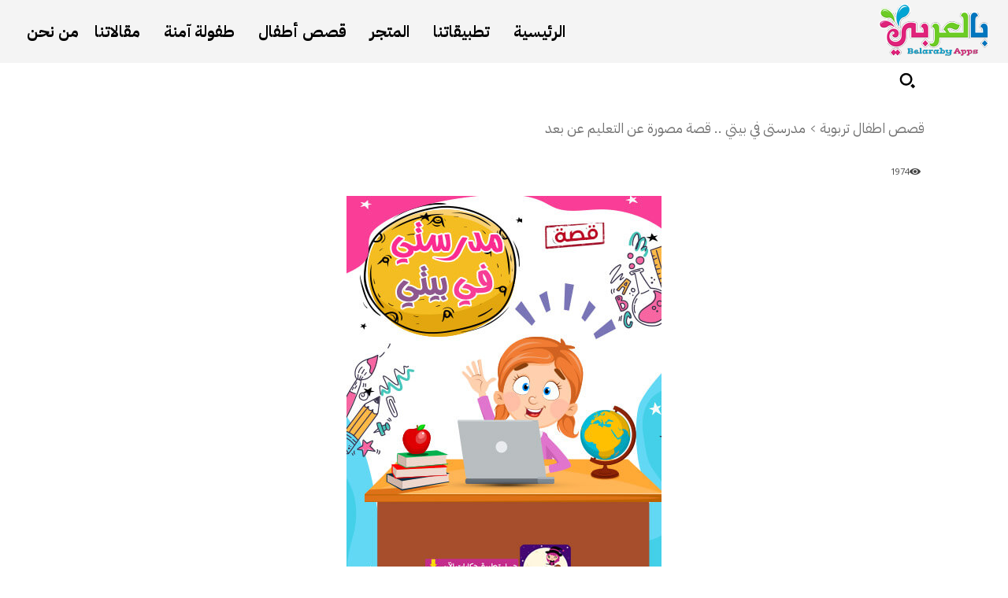

--- FILE ---
content_type: text/html; charset=utf-8
request_url: https://www.google.com/recaptcha/api2/aframe
body_size: 267
content:
<!DOCTYPE HTML><html><head><meta http-equiv="content-type" content="text/html; charset=UTF-8"></head><body><script nonce="qFIS3vuWqSIufha-9dRC2A">/** Anti-fraud and anti-abuse applications only. See google.com/recaptcha */ try{var clients={'sodar':'https://pagead2.googlesyndication.com/pagead/sodar?'};window.addEventListener("message",function(a){try{if(a.source===window.parent){var b=JSON.parse(a.data);var c=clients[b['id']];if(c){var d=document.createElement('img');d.src=c+b['params']+'&rc='+(localStorage.getItem("rc::a")?sessionStorage.getItem("rc::b"):"");window.document.body.appendChild(d);sessionStorage.setItem("rc::e",parseInt(sessionStorage.getItem("rc::e")||0)+1);localStorage.setItem("rc::h",'1768840332912');}}}catch(b){}});window.parent.postMessage("_grecaptcha_ready", "*");}catch(b){}</script></body></html>